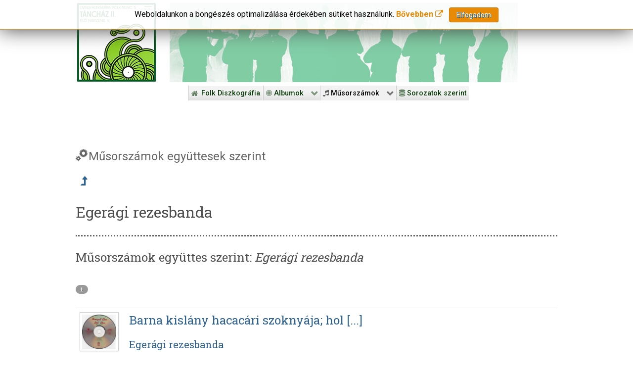

--- FILE ---
content_type: text/html; charset=utf-8
request_url: https://lemezek.tanchaz.hu/index.php/musorszamok/egyuttesek-szerint/366-egeragi-rezesbanda
body_size: 8454
content:
<!DOCTYPE html>
<html lang="hu-HU" dir="ltr">
        
<head>
    
            <meta name="viewport" content="width=device-width, initial-scale=1.0">
        <meta http-equiv="X-UA-Compatible" content="IE=edge" />
        

                <link rel="icon" type="image/x-icon" href="/templates/g5_hydrogen/custom/images/assets/images/favicon.ico" />
        
                <link rel="apple-touch-icon" sizes="180x180" href="/templates/g5_hydrogen/custom/images/assets/images/cd_touch.png">
        <link rel="icon" sizes="192x192" href="/templates/g5_hydrogen/custom/images/assets/images/cd_touch.png">
            
         <meta charset="utf-8" />
	<base href="https://lemezek.tanchaz.hu/index.php/musorszamok/egyuttesek-szerint/366-egeragi-rezesbanda" />
	<meta name="generator" content="Joomla! - Open Source Content Management" />
	<title>Egerági rezesbanda</title>
	<link href="/favicon.ico" rel="shortcut icon" type="image/vnd.microsoft.icon" />
	<link href="/media/plg_system_browserupdatewarning/css/BrowserUpdateWarning.css" rel="stylesheet" />
	<link href="/components/com_ibfolk/assets/css/style.css" rel="stylesheet" />
	<link href="https://lemezek.tanchaz.hu/plugins/content/addtoany/addtoany.css" rel="stylesheet" />
	<link href="/media/jui/css/chosen.css?8ecfc6c37710feb3fc25ae39c9b75add" rel="stylesheet" />
	<link href="/plugins/system/jce/css/content.css?aa754b1f19c7df490be4b958cf085e7c" rel="stylesheet" />
	<link href="/plugins/system/wfmediaelement/css/mediaelementplayer.min.css?8ecfc6c37710feb3fc25ae39c9b75add" rel="stylesheet" />
	<link href="/media/plg_system_jcemediabox/css/jcemediabox.min.css?7d30aa8b30a57b85d658fcd54426884a" rel="stylesheet" />
	<link href="/modules/mod_jbcookies/assets/css/jbcookies.css" rel="stylesheet" />
	<link href="/media/system/css/modal.css?8ecfc6c37710feb3fc25ae39c9b75add" rel="stylesheet" />
	<link href="/media/gantry5/engines/nucleus/css-compiled/nucleus.css" rel="stylesheet" />
	<link href="/templates/g5_hydrogen/custom/css-compiled/hydrogen_9.css" rel="stylesheet" />
	<link href="/media/gantry5/assets/css/bootstrap-gantry.css" rel="stylesheet" />
	<link href="/media/gantry5/engines/nucleus/css-compiled/joomla.css" rel="stylesheet" />
	<link href="/media/jui/css/icomoon.css" rel="stylesheet" />
	<link href="/media/gantry5/assets/css/font-awesome.min.css" rel="stylesheet" />
	<link href="/templates/g5_hydrogen/custom/css-compiled/hydrogen-joomla_9.css" rel="stylesheet" />
	<link href="/templates/g5_hydrogen/custom/css-compiled/custom_9.css" rel="stylesheet" />
	<style>
#scrollToTop {
	cursor: pointer;
	font-size: 0.9em;
	position: fixed;
	text-align: center;
	z-index: 9999;
	-webkit-transition: background-color 0.2s ease-in-out;
	-moz-transition: background-color 0.2s ease-in-out;
	-ms-transition: background-color 0.2s ease-in-out;
	-o-transition: background-color 0.2s ease-in-out;
	transition: background-color 0.2s ease-in-out;

	background: #121212;
	color: #d6cece;
	border-radius: 3px;
	padding-left: 0px;
	padding-right: 0px;
	padding-top: 2px;
	padding-bottom: 2px;
	right: 20px; bottom: 20px;
}

#scrollToTop:hover {
	background: #0088cc;
	color: #ffffff;
}

#scrollToTop > img {
	display: block;
	margin: 0 auto;
}
	</style>
	<script type="application/json" class="joomla-script-options new">{"csrf.token":"fe5b7398875551c03c48290dd84d72c6","system.paths":{"root":"","base":""},"joomla.jtext":{"PLG_SYS_BROWSERUPDATEWARNING_JS_TIMETOUPGRADE":"It&#39;s time to upgrade your browser.","PLG_SYS_BROWSERUPDATEWARNING_JS_UPDATECURRENT":"Click here to update your current browser","PLG_SYS_BROWSERUPDATEWARNING_JS_IE":"Download Internet Explorer","PLG_SYS_BROWSERUPDATEWARNING_JS_SAFARI":"Download Safari","PLG_SYS_BROWSERUPDATEWARNING_JS_FIREFOX":"Download Firefox","PLG_SYS_BROWSERUPDATEWARNING_JS_CHROME":"Download Chrome","PLG_SYS_BROWSERUPDATEWARNING_JS_OPERA":"Download Opera","PLG_SYS_BROWSERUPDATEWARNING_JS_WHYSHOULDI":"Why you should update:","PLG_SYS_BROWSERUPDATEWARNING_JS_WHYFASTER":"Websites load faster","PLG_SYS_BROWSERUPDATEWARNING_JS_WHYSAFER":"Safer Browsing","PLG_SYS_BROWSERUPDATEWARNING_JS_WHYRENDER":"Websites render correctly","PLG_SYS_BROWSERUPDATEWARNING_JS_WHYMORE":"Other great features","PLG_SYS_BROWSERUPDATEWARNING_JS_CONTINUE":"Continue"}}</script>
	<script src="/media/jui/js/jquery.min.js?8ecfc6c37710feb3fc25ae39c9b75add"></script>
	<script src="/media/jui/js/jquery-noconflict.js?8ecfc6c37710feb3fc25ae39c9b75add"></script>
	<script src="/media/jui/js/jquery-migrate.min.js?8ecfc6c37710feb3fc25ae39c9b75add"></script>
	<script src="/media/plg_system_sl_scrolltotop/js/scrolltotop_jq.js"></script>
	<script src="/media/system/js/mootools-core.js?8ecfc6c37710feb3fc25ae39c9b75add"></script>
	<script src="/media/system/js/core.js?8ecfc6c37710feb3fc25ae39c9b75add"></script>
	<script src="/media/system/js/mootools-more.js?8ecfc6c37710feb3fc25ae39c9b75add"></script>
	<script src="/media/plg_system_browserupdatewarning/js/BrowserUpdateWarning.js"></script>
	<script src="/media/system/js/polyfill.filter.js?8ecfc6c37710feb3fc25ae39c9b75add"></script>
	<script src="/media/system/js/polyfill.xpath.js?8ecfc6c37710feb3fc25ae39c9b75add"></script>
	<script src="/media/system/js/tabs-state.js?8ecfc6c37710feb3fc25ae39c9b75add"></script>
	<script src="https://static.addtoany.com/menu/page.js" defer></script>
	<script src="/media/jui/js/chosen.jquery.min.js?8ecfc6c37710feb3fc25ae39c9b75add"></script>
	<script src="/media/jui/js/bootstrap.min.js?8ecfc6c37710feb3fc25ae39c9b75add"></script>
	<script src="/plugins/system/wfmediaelement/js/mediaelement-and-player.min.js?8ecfc6c37710feb3fc25ae39c9b75add"></script>
	<script src="/media/plg_system_jcemediabox/js/jcemediabox.min.js?7d30aa8b30a57b85d658fcd54426884a"></script>
	<script src="/media/system/js/modal.js?8ecfc6c37710feb3fc25ae39c9b75add"></script>
	<script>
jQuery(document).ready(function() {
	jQuery(document.body).SLScrollToTop({
		'image':		'<i class="fa fa-fw fa-2x fa-arrow-circle-o-up" alt="Top"></i>',
		'text':			'',
		'title':		'Top',
		'className':	'scrollToTop',
		'duration':		500
	});
});window.addEvent('domready',function(){
Joomla.JText.load();
var plg_system_browserupdatewarning_cookie = Cookie.read('plg_system_browserupdatewarning');
	if(!plg_system_browserupdatewarning_cookie) {
		var plg_system_browserupdatewarning = new BrowserUpdateWarning({
			'opacity': 30,
			'imagesDirectory': '/media/plg_system_browserupdatewarning/images/',
			'allowContinue':true,
			'minVersion_ie':9,
			'downloadOptions':["ie","safari","firefox","chrome","opera"]
		});
		plg_system_browserupdatewarning.check();
	}
});
var plg_system_browserupdatewarning_language = []
var plg_system_browserupdatewarning_cookiepath = '';
	jQuery(function ($) {
		initChosen();
		$("body").on("subform-row-add", initChosen);

		function initChosen(event, container)
		{
			container = container || document;
			$(container).find("select").chosen({"disable_search_threshold":12,"search_contains":true,"allow_single_deselect":true,"placeholder_text_multiple":"\u00cdrjon be vagy v\u00e1lasszon ki n\u00e9h\u00e1ny be\u00e1ll\u00edt\u00e1st","placeholder_text_single":"A nyelvi csomag nem egyezik ezzel a Joomla!-verzi\u00f3val. Hi\u00e1nyozhat n\u00e9h\u00e1ny karakterl\u00e1nc.","no_results_text":"Nincsenek egyez\u0151 eredm\u00e9nyek"});
		}
	});
	jQuery(function($){ initTooltips(); $("body").on("subform-row-add", initTooltips); function initTooltips (event, container) { container = container || document;$(container).find(".hasTooltip").tooltip({"html": true,"container": "body"});} });jQuery(document).ready(function($){$("audio,video").mediaelementplayer();});jQuery(document).ready(function(){WfMediabox.init({"base":"\/","theme":"squeeze","width":"80%","height":"","lightbox":0,"shadowbox":0,"icons":1,"overlay":1,"overlay_opacity":0.8,"overlay_color":"#000000","transition_speed":500,"close":2,"labels":{"close":"PLG_SYSTEM_JCEMEDIABOX_LABEL_CLOSE","next":"PLG_SYSTEM_JCEMEDIABOX_LABEL_NEXT","previous":"PLG_SYSTEM_JCEMEDIABOX_LABEL_PREVIOUS","cancel":"PLG_SYSTEM_JCEMEDIABOX_LABEL_CANCEL","numbers":"PLG_SYSTEM_JCEMEDIABOX_LABEL_NUMBERS","numbers_count":"PLG_SYSTEM_JCEMEDIABOX_LABEL_NUMBERS_COUNT","download":"PLG_SYSTEM_JCEMEDIABOX_LABEL_DOWNLOAD"},"swipe":true,"expand_on_click":true});});
		jQuery(function($) {
			SqueezeBox.initialize({});
			initSqueezeBox();
			$(document).on('subform-row-add', initSqueezeBox);

			function initSqueezeBox(event, container)
			{
				SqueezeBox.assign($(container || document).find('a.jbcookies').get(), {
					parse: 'rel'
				});
			}
		});

		window.jModalClose = function () {
			SqueezeBox.close();
		};

		// Add extra modal close functionality for tinyMCE-based editors
		document.onreadystatechange = function () {
			if (document.readyState == 'interactive' && typeof tinyMCE != 'undefined' && tinyMCE)
			{
				if (typeof window.jModalClose_no_tinyMCE === 'undefined')
				{
					window.jModalClose_no_tinyMCE = typeof(jModalClose) == 'function'  ?  jModalClose  :  false;

					jModalClose = function () {
						if (window.jModalClose_no_tinyMCE) window.jModalClose_no_tinyMCE.apply(this, arguments);
						tinyMCE.activeEditor.windowManager.close();
					};
				}

				if (typeof window.SqueezeBoxClose_no_tinyMCE === 'undefined')
				{
					if (typeof(SqueezeBox) == 'undefined')  SqueezeBox = {};
					window.SqueezeBoxClose_no_tinyMCE = typeof(SqueezeBox.close) == 'function'  ?  SqueezeBox.close  :  false;

					SqueezeBox.close = function () {
						if (window.SqueezeBoxClose_no_tinyMCE)  window.SqueezeBoxClose_no_tinyMCE.apply(this, arguments);
						tinyMCE.activeEditor.windowManager.close();
					};
				}
			}
		};
		
	</script>

    
                    <link rel="icon" type="image/png" href="https://lemezek.tanchaz.hu/favicon-96x96.png" sizes="96x96" />
<link rel="icon" type="image/svg+xml" href="https://lemezek.tanchaz.hu/favicon.svg" />
<link rel="shortcut icon" href="https://lemezek.tanchaz.hu/favicon.ico" />
<link rel="apple-touch-icon" sizes="180x180" href="https://lemezek.tanchaz.hu/apple-touch-icon.png" />
<link rel="manifest" href="https://lemezek.tanchaz.hu/site.webmanifest" />
<!-- Google tag (gtag.js) -->
<script async src="https://www.googletagmanager.com/gtag/js?id=G-2GF4Z5XF16"></script>
<script>
  window.dataLayer = window.dataLayer || [];
  function gtag(){dataLayer.push(arguments);}
  gtag('js', new Date());

  gtag('config', 'G-2GF4Z5XF16');
</script>
            
</head>

    <body class="gantry site com_ibfolk view-band no-layout no-task dir-ltr itemid-1142 outline-9 g-offcanvas-left g-2column-left g-style-preset1">
        <div x-ms-format-detection="none">
        <div id="g-offcanvas"  data-g-offcanvas-swipe="1" data-g-offcanvas-css3="1">
                        <div class="g-grid">                        

        <div class="g-block size-100">
             <div id="mobile-menu-8396-particle" class="g-content g-particle">            <div id="g-mobilemenu-container" data-g-menu-breakpoint="64rem"></div>
            </div>
        </div>
            </div>
    </div>
        <div id="g-page-surround">
                        <div class="g-offcanvas-hide g-offcanvas-toggle" data-offcanvas-toggle><i class="fa fa-fw fa-bars"></i></div>
                                
                                


                
    
                    <header id="g-header">
                    <div class="g-container">                                <div class="g-grid">                        

        <div class="g-block size-21 center">
             <div id="logo-2607-particle" class="g-content g-particle">            <a href="/index.php/" target="_self" title="Magyar Folk Revival Diszkográfia" aria-label="Magyar Folk Revival Diszkográfia"  class="gantry-logo">
                        <img src="/templates/g5_hydrogen/custom/images/hungaroton_slpx_18042.jpg"  alt="Magyar Folk Revival Diszkográfia" />
            </a>
            </div>
        </div>
                    

        <div class="g-block size-79 align-left no-mobile">
             <div id="logo-9973-particle" class="g-content g-particle">            <a href="/" target="_self" title="Folk Revival Diszkográfia" aria-label="Folk Revival Diszkográfia" rel="home" class="gantry-logo">
                        <img src="/templates/g5_hydrogen/custom/images/silhouette.jpg"  alt="Folk Revival Diszkográfia" />
            </a>
            </div>
        </div>
            </div>
            </div>
        
        </header>
    
                    


                
    
                    <section id="g-navigation">
                    <div class="g-container">                                <div class="g-grid">                        

        <div class="g-block size-100">
             <div id="custom-9972-particle" class="g-content g-particle">            &nbsp;
            </div>
        </div>
            </div>
                            <div class="g-grid">                        

        <div class="g-block size-5">
             <div class="spacer"></div>
        </div>
                    

        <div class="g-block size-95 center no-mobile">
             <div id="custom-6309-particle" class="g-content g-particle">            
            </div>
        </div>
            </div>
                            <div class="g-grid">                        

        <div class="g-block size-100 no-mobile">
             <div id="menu-6961-particle" class="g-content g-particle">            <nav class="g-main-nav" data-g-hover-expand="true">
        <ul class="g-toplevel">
                                                                                                                
        
                
        
                
        
        <li class="g-menu-item g-menu-item-type-component g-menu-item-101 g-standard  ">
                            <a class="g-menu-item-container" href="/index.php">
                                                <i class="fa fa-home" aria-hidden="true"></i>
                                                    <span class="g-menu-item-content">
                                    <span class="g-menu-item-title">Folk Diszkográfia</span>
            
                    </span>
                                                </a>
                                </li>
    
                                                                                                
        
                
        
                
        
        <li class="g-menu-item g-menu-item-type-separator g-menu-item-1930 g-parent g-standard  ">
                            <div class="g-menu-item-container" data-g-menuparent="">                                                                            <span class="g-separator g-menu-item-content">            <span class="g-menu-item-title"><i class="fa fa-bullseye"></i>&nbsp;Albumok</span>
            </span>
                                        <span class="g-menu-parent-indicator"></span>                            </div>                                                                <ul class="g-dropdown g-inactive g-fade g-dropdown-right">
            <li class="g-dropdown-column">
                        <div class="g-grid">
                        <div class="g-block size-100">
            <ul class="g-sublevel">
                <li class="g-level-1 g-go-back">
                    <a class="g-menu-item-container" href="#" data-g-menuparent=""><span>Back</span></a>
                </li>
                                                                                                                    
        
                
        
                
        
        <li class="g-menu-item g-menu-item-type-component g-menu-item-1578  myalbum">
                            <a class="g-menu-item-container" href="/index.php/albumok/abece-szerint">
                                                                <span class="g-menu-item-content">
                                    <span class="g-menu-item-title"><i class="fa fa-sort-alpha-asc"></i>&nbsp;Ábécé szerint</span>
            
                    </span>
                                                </a>
                                </li>
    
                                                                                                
        
                
        
                
        
        <li class="g-menu-item g-menu-item-type-component g-menu-item-1141  myalbum">
                            <a class="g-menu-item-container" href="/index.php/albumok/kiadasi-evek-szerint">
                                                                <span class="g-menu-item-content">
                                    <span class="g-menu-item-title"><i class="fa fa-calendar"></i>&nbsp;Kiadási évek szerint</span>
            
                    </span>
                                                </a>
                                </li>
    
                                                                                                
        
                
        
                
        
        <li class="g-menu-item g-menu-item-type-component g-menu-item-1865  myalbum">
                            <a class="g-menu-item-container" href="/index.php/albumok/kiadok-szerint">
                                                                <span class="g-menu-item-content">
                                    <span class="g-menu-item-title"><i class="fa fa-th-large"></i>&nbsp;Kiadók szerint</span>
            
                    </span>
                                                </a>
                                </li>
    
                                                                                                
        
                
        
                
        
        <li class="g-menu-item g-menu-item-type-component g-menu-item-1863  myalbum">
                            <a class="g-menu-item-container" href="/index.php/albumok/orszagok-szerint">
                                                                <span class="g-menu-item-content">
                                    <span class="g-menu-item-title"><i class="fa fa-globe"></i>&nbsp;Országok szerint</span>
            
                    </span>
                                                </a>
                                </li>
    
                                                                                                
        
                
        
                
        
        <li class="g-menu-item g-menu-item-type-component g-menu-item-2110  myalbum">
                            <a class="g-menu-item-container" href="/index.php/albumok/sorozatok-szerint">
                                                                <span class="g-menu-item-content">
                                    <span class="g-menu-item-title"><i class="fa fa-database"></i>&nbsp;Sorozatok szerint</span>
            
                    </span>
                                                </a>
                                </li>
    
                                                                                                
        
                
        
                
        
        <li class="g-menu-item g-menu-item-type-component g-menu-item-1864  myalbum">
                            <a class="g-menu-item-container" href="/index.php/albumok/adathordozok-szerint">
                                                                <span class="g-menu-item-content">
                                    <span class="g-menu-item-title"><i class="fa fa-archive"></i>&nbsp;Adathordozók szerint</span>
            
                    </span>
                                                </a>
                                </li>
    
                                                                                                
        
                
        
                
        
        <li class="g-menu-item g-menu-item-type-component g-menu-item-1896  myalbum">
                            <a class="g-menu-item-container" href="/index.php/albumok/mufajok-szerint">
                                                                <span class="g-menu-item-content">
                                    <span class="g-menu-item-title"><i class="fa fa-bolt"></i>&nbsp;Műfajok szerint</span>
            
                    </span>
                                                </a>
                                </li>
    
                                                                                                
        
                
        
                
        
        <li class="g-menu-item g-menu-item-type-component g-menu-item-2099  myalbum">
                            <a class="g-menu-item-container" href="/index.php/albumok/albumtipusok-szerint">
                                                                <span class="g-menu-item-content">
                                    <span class="g-menu-item-title"><i class="fa fa-th"></i>&nbsp;Albumtípusok szerint</span>
            
                    </span>
                                                </a>
                                </li>
    
                                                                                                
        
                
        
                
        
        <li class="g-menu-item g-menu-item-type-component g-menu-item-1934  myalbum">
                            <a class="g-menu-item-container" href="/index.php/albumok/egyuttesek-szerint">
                                                                <span class="g-menu-item-content">
                                    <span class="g-menu-item-title"><span class="icon-cogs"></span>&nbsp;Együttesek szerint</span>
            
                    </span>
                                                </a>
                                </li>
    
                                                                                                
        
                
        
                
        
        <li class="g-menu-item g-menu-item-type-component g-menu-item-1929  myalbum">
                            <a class="g-menu-item-container" href="/index.php/albumok/eloadok-szerint">
                                                                <span class="g-menu-item-content">
                                    <span class="g-menu-item-title"><i class="fa fa-user"></i>&nbsp;Előadók szerint</span>
            
                    </span>
                                                </a>
                                </li>
    
                                                                                                
        
                
        
                
        
        <li class="g-menu-item g-menu-item-type-component g-menu-item-1933  myalbum">
                            <a class="g-menu-item-container" href="/index.php/albumok/szerzok-szerint">
                                                                <span class="g-menu-item-content">
                                    <span class="g-menu-item-title"><i class="fa fa-user-o"></i>&nbsp;Szerzők szerint</span>
            
                    </span>
                                                </a>
                                </li>
    
                                                                                                
        
                
        
                
        
        <li class="g-menu-item g-menu-item-type-component g-menu-item-1944  myalbum">
                            <a class="g-menu-item-container" href="/index.php/albumok/kereses">
                                                                <span class="g-menu-item-content">
                                    <span class="g-menu-item-title"><i class="fa fa-search"></i>&nbsp;Keresés</span>
            
                    </span>
                                                </a>
                                </li>
    
    
            </ul>
        </div>
            </div>

            </li>
        </ul>
            </li>
    
                                                                                                
        
                
        
                
        
        <li class="g-menu-item g-menu-item-type-separator g-menu-item-1140 g-parent active g-standard  ">
                            <div class="g-menu-item-container" data-g-menuparent="">                                                                            <span class="g-separator g-menu-item-content">            <span class="g-menu-item-title"><i class="fa fa-music"></i>&nbsp;Műsorszámok</span>
            </span>
                                        <span class="g-menu-parent-indicator"></span>                            </div>                                                                <ul class="g-dropdown g-inactive g-fade g-dropdown-right">
            <li class="g-dropdown-column">
                        <div class="g-grid">
                        <div class="g-block size-100">
            <ul class="g-sublevel">
                <li class="g-level-1 g-go-back">
                    <a class="g-menu-item-container" href="#" data-g-menuparent=""><span>Back</span></a>
                </li>
                                                                                                                    
        
                
        
                
        
        <li class="g-menu-item g-menu-item-type-component g-menu-item-1129  mytrack">
                            <a class="g-menu-item-container" href="/index.php/musorszamok/abece-szerint">
                                                                <span class="g-menu-item-content">
                                    <span class="g-menu-item-title"><i class="fa fa-sort-alpha-asc"></i>&nbsp;Ábécé szerint</span>
            
                    </span>
                                                </a>
                                </li>
    
                                                                                                
        
                
        
                
        
        <li class="g-menu-item g-menu-item-type-component g-menu-item-1142 active  mytrack">
                            <a class="g-menu-item-container" href="/index.php/musorszamok/egyuttesek-szerint">
                                                                <span class="g-menu-item-content">
                                    <span class="g-menu-item-title"><span class="icon-cogs"></span>&nbsp;Együttesek szerint</span>
            
                    </span>
                                                </a>
                                </li>
    
                                                                                                
        
                
        
                
        
        <li class="g-menu-item g-menu-item-type-component g-menu-item-1391  mytrack">
                            <a class="g-menu-item-container" href="/index.php/musorszamok/eloadok-szerint">
                                                                <span class="g-menu-item-content">
                                    <span class="g-menu-item-title"><i class="fa fa-user"></i>&nbsp;Előadók szerint</span>
            
                    </span>
                                                </a>
                                </li>
    
                                                                                                
        
                
        
                
        
        <li class="g-menu-item g-menu-item-type-component g-menu-item-1928  mytrack">
                            <a class="g-menu-item-container" href="/index.php/musorszamok/szerzok-szerint">
                                                                <span class="g-menu-item-content">
                                    <span class="g-menu-item-title"><i class="fa fa-user-o"></i>&nbsp;Szerzők szerint</span>
            
                    </span>
                                                </a>
                                </li>
    
                                                                                                
        
                
        
                
        
        <li class="g-menu-item g-menu-item-type-component g-menu-item-2111  mytrack">
                            <a class="g-menu-item-container" href="/index.php/musorszamok/sorozatok-szerint">
                                                                <span class="g-menu-item-content">
                                    <span class="g-menu-item-title"><i class="fa fa-database"></i>&nbsp;Sorozatok szerint</span>
            
                    </span>
                                                </a>
                                </li>
    
                                                                                                
        
                
        
                
        
        <li class="g-menu-item g-menu-item-type-component g-menu-item-1937  mytrack">
                            <a class="g-menu-item-container" href="/index.php/musorszamok/kiadok-szerint">
                                                                <span class="g-menu-item-content">
                                    <span class="g-menu-item-title"><i class="fa fa-th-large"></i>&nbsp;Kiadók szerint</span>
            
                    </span>
                                                </a>
                                </li>
    
                                                                                                
        
                
        
                
        
        <li class="g-menu-item g-menu-item-type-component g-menu-item-1938  mytrack">
                            <a class="g-menu-item-container" href="/index.php/musorszamok/kiadasi-evek-szerint">
                                                                <span class="g-menu-item-content">
                                    <span class="g-menu-item-title"><i class="fa fa-calendar"></i>&nbsp;Kiadási évek szerint</span>
            
                    </span>
                                                </a>
                                </li>
    
                                                                                                
        
                
        
                
        
        <li class="g-menu-item g-menu-item-type-component g-menu-item-1940  mytrack">
                            <a class="g-menu-item-container" href="/index.php/musorszamok/orszagok-szerint">
                                                                <span class="g-menu-item-content">
                                    <span class="g-menu-item-title"><i class="fa fa-globe"></i>&nbsp;Országok szerint</span>
            
                    </span>
                                                </a>
                                </li>
    
                                                                                                
        
                
        
                
        
        <li class="g-menu-item g-menu-item-type-component g-menu-item-1941  mytrack">
                            <a class="g-menu-item-container" href="/index.php/musorszamok/adathordozok-szerint">
                                                                <span class="g-menu-item-content">
                                    <span class="g-menu-item-title"><i class="fa fa-archive"></i>&nbsp;Adathordozók szerint</span>
            
                    </span>
                                                </a>
                                </li>
    
                                                                                                
        
                
        
                
        
        <li class="g-menu-item g-menu-item-type-component g-menu-item-1942  mytrack">
                            <a class="g-menu-item-container" href="/index.php/musorszamok/mufajok-szerint">
                                                                <span class="g-menu-item-content">
                                    <span class="g-menu-item-title"><i class="fa fa-bolt"></i>&nbsp;Műfajok szerint</span>
            
                    </span>
                                                </a>
                                </li>
    
                                                                                                
        
                
        
                
        
        <li class="g-menu-item g-menu-item-type-component g-menu-item-2100  mytrack">
                            <a class="g-menu-item-container" href="/index.php/musorszamok/albumtipusok-szerint">
                                                                <span class="g-menu-item-content">
                                    <span class="g-menu-item-title"><i class="fa fa-th"></i>&nbsp;Albumtípusok szerint</span>
            
                    </span>
                                                </a>
                                </li>
    
                                                                                                
        
                
        
                
        
        <li class="g-menu-item g-menu-item-type-component g-menu-item-1939  mytrack">
                            <a class="g-menu-item-container" href="/index.php/musorszamok/kereses">
                                                                <span class="g-menu-item-content">
                                    <span class="g-menu-item-title"><i class="fa fa-search"></i>&nbsp;Keresés</span>
            
                    </span>
                                                </a>
                                </li>
    
    
            </ul>
        </div>
            </div>

            </li>
        </ul>
            </li>
    
                                                                                                
        
                
        
                
        
        <li class="g-menu-item g-menu-item-type-url g-menu-item-601 g-standard  ">
                            <a class="g-menu-item-container mobile-only" href="http://tanchaz.hu/">
                                                <i class="fa fa-external-link-square" aria-hidden="true"></i>
                                                    <span class="g-menu-item-content">
                                    <span class="g-menu-item-title">tanchaz.hu</span>
            
                    </span>
                                                </a>
                                </li>
    
                                                                                                
        
                
        
                
        
        <li class="g-menu-item g-menu-item-type-url g-menu-item-2149 g-standard  ">
                            <a class="g-menu-item-container mobile-only" href="http://tanchaz50.hu/">
                                                <i class="fa fa-external-link-square" aria-hidden="true"></i>
                                                    <span class="g-menu-item-content">
                                    <span class="g-menu-item-title">Táncház 50</span>
            
                    </span>
                                                </a>
                                </li>
    
                                                                                                
        
                
        
                
        
        <li class="g-menu-item g-menu-item-type-url g-menu-item-2150 g-standard  ">
                            <a class="g-menu-item-container mobile-only" href="http://tanchazakademia.hu/">
                                                <i class="fa fa-external-link-square" aria-hidden="true"></i>
                                                    <span class="g-menu-item-content">
                                    <span class="g-menu-item-title">Táncház Akadémia</span>
            
                    </span>
                                                </a>
                                </li>
    
                                                                                                
        
                
        
                
        
        <li class="g-menu-item g-menu-item-type-url g-menu-item-600 g-standard  ">
                            <a class="g-menu-item-container mobile-only" href="http://tanchaztalalkozo.hu/">
                                                <i class="fa fa-external-link-square" aria-hidden="true"></i>
                                                    <span class="g-menu-item-content">
                                    <span class="g-menu-item-title">Táncháztalálkozó</span>
            
                    </span>
                                                </a>
                                </li>
    
                                                                                                
        
                
        
                
        
        <li class="g-menu-item g-menu-item-type-url g-menu-item-599 g-standard  ">
                            <a class="g-menu-item-container mobile-only" href="http://folkmagazin.hu/">
                                                <i class="fa fa-external-link-square" aria-hidden="true"></i>
                                                    <span class="g-menu-item-content">
                                    <span class="g-menu-item-title">folkMAGazin</span>
            
                    </span>
                                                </a>
                                </li>
    
                                                                                                
        
                
        
                
        
        <li class="g-menu-item g-menu-item-type-url g-menu-item-776 g-standard  ">
                            <a class="g-menu-item-container mobile-only" href="http://nepmuveszetmesterei.hu">
                                                <i class="fa fa-external-link-square" aria-hidden="true"></i>
                                                    <span class="g-menu-item-content">
                                    <span class="g-menu-item-title">Népművészet Mesterei</span>
            
                    </span>
                                                </a>
                                </li>
    
                                                                                                
        
                
        
                
        
        <li class="g-menu-item g-menu-item-type-url g-menu-item-984 g-standard  ">
                            <a class="g-menu-item-container mobile-only" href="http://nepmuveszetifjumesterei.hu">
                                                <i class="fa fa-external-link-square" aria-hidden="true"></i>
                                                    <span class="g-menu-item-content">
                                    <span class="g-menu-item-title">Népművészet Ifjú Mesterei</span>
            
                    </span>
                                                </a>
                                </li>
    
                                                                                                
        
                
        
                
        
        <li class="g-menu-item g-menu-item-type-url g-menu-item-777 g-standard  ">
                            <a class="g-menu-item-container mobile-only" href="http://tudasbazis.tanchaz.hu">
                                                <i class="fa fa-external-link-square" aria-hidden="true"></i>
                                                    <span class="g-menu-item-content">
                                    <span class="g-menu-item-title">Tudásbázis</span>
            
                    </span>
                                                </a>
                                </li>
    
                                                                                                
        
                
        
                
        
        <li class="g-menu-item g-menu-item-type-component g-menu-item-2109 g-standard  ">
                            <a class="g-menu-item-container" href="/index.php/sorozatok-szerint">
                                                                <span class="g-menu-item-content">
                                    <span class="g-menu-item-title"><i class="fa fa-database"></i>&nbsp;Sorozatok szerint</span>
            
                    </span>
                                                </a>
                                </li>
    
                                                                                                
        
                
        
                
        
        <li class="g-menu-item g-menu-item-type-component g-menu-item-1135 g-standard  ">
                            <a class="g-menu-item-container mobile-only" href="/index.php/kapcsolat">
                                                <i class="fa fa-connectdevelop" aria-hidden="true"></i>
                                                    <span class="g-menu-item-content">
                                    <span class="g-menu-item-title">Kapcsolat</span>
            
                    </span>
                                                </a>
                                </li>
    
    
        </ul>
    </nav>
            </div>
        </div>
            </div>
            </div>
        
        </section>
    
                
                                
                
    
                <section id="g-container-main" class="g-wrapper">
                <div class="g-container">                    <div class="g-grid">                        

        <div class="g-block size-100">
             <main id="g-main">
                                            <div class="g-grid">                        

        <div class="g-block size-100">
             <div class="g-content">
                                    <div class="platform-content"><div class="moduletable ">
						<!--googleoff: all-->
	<!-- Template Default bootstrap -->
	<div class="jb cookie top white orange ">
	    
		<!-- BG color -->
		<div class='jb cookie-bg white'></div>
	    
		<h2>In order to provide you with the best online experience this website uses cookies.</h2>
	     
		<!--<p>-->
          Weboldalunkon a böngészés optimalizálása érdekében sütiket használunk.												<!-- Button to trigger modal -->
					<a href="#jbcookies" data-toggle="modal">Bővebben <i class="fa fa-external-link"></i></a>&nbsp;&nbsp;
									<!--</p>-->
	    
		<div class="btn btn-primary jb accept orange">Elfogadom</div>
	    
	</div>
	
		    <!-- Modal -->
		<div id="jbcookies" class="modal hide fade">
			<div class="modal-header">
				<button type="button" class="close" data-dismiss="modal" aria-hidden="true">×</button>
				<h3><span style="color: #e88a05;"><i class="fa fa-info-circle"></i> Tájékoztatás</span></h3>
			</div>
			<div class="modal-body">
				Az Uniós törvények értelmében fel kell hívnunk a figyelmét arra, hogy ez a weboldal ún. „cookie”-kat, magyarul „süti”-ket használ. A sütik apró, teljes mértékben veszélytelen fájlok, amelyeket a weboldal helyez el az Ön eszközén, hogy minél egyszerűbbé tegye az Ön számára a böngészést. A sütiket letilthatja a böngészője beállításaiban. Amennyiben ezt nem teszi meg, illetve ha az „Elfogadom” feliratú gombra kattint,  azzal hozzájárul a sütik használatához.<hr>Az elfogadást követően ez a figyelmeztetés csak akkor jelenik meg újra, ha törli az ideiglenes fájlokat a böngészőjéből.			</div>
			<div class="modal-footer">
				<button class="btn" data-dismiss="modal" aria-hidden="true">Bezárás</button>
			</div>
		</div>
	
<!--googleon: all-->


	
	<script type="text/javascript">
	    jQuery(document).ready(function () { 
		
			function setCookie(c_name,value,exdays)
			{
				var exdate=new Date();
				exdate.setDate(exdate.getDate() + exdays);
				var c_value=escape(value) + ((exdays==null) ? "" : "; expires="+exdate.toUTCString()) + "; path=/";
				document.cookie=c_name + "=" + c_value;
			}
			
			function readCookie(name) {
				var nameEQ = name + "=";
				var jb = document.cookie.split(';');
				for(var i=0;i < jb.length;i++) {
					var c = jb[i];
					while (c.charAt(0)==' ') c = c.substring(1,c.length);
						if (c.indexOf(nameEQ) == 0) return c.substring(nameEQ.length,c.length);
					}
				return null;
			}
		    
			var $jb_cookie = jQuery('.jb.cookie');
			var $jb_infoaccept = jQuery('.jb.accept');
			var jbcookies = readCookie('jbcookies');
	
			if(!(jbcookies == "yes")){
			
				$jb_cookie.delay(1000).slideDown('fast'); 
	
				$jb_infoaccept.click(function(){
					setCookie("jbcookies","yes",365);
					jQuery.post('https://lemezek.tanchaz.hu/index.php/musorszamok/egyuttesek-szerint/366-egeragi-rezesbanda', 'set_cookie=1', function(){});
					$jb_cookie.slideUp('slow');
				});
			} 
	    });
	</script>

		</div></div>
            
        </div>
        </div>
            </div>
                            <div class="g-grid">                        

        <div class="g-block size-100">
             <div class="g-system-messages">
                                            <div id="system-message-container">
    </div>

            
    </div>
        </div>
            </div>
                            <div class="g-grid">                        

        <div class="g-block size-100">
             <div class="g-content">
                                                            <div class="platform-content row-fluid"><div class="span12"><div class="item-page">
	<a name="title"></a>
		<p class="item-title" itemprop="name">
		<span class="icon-cogs"></span>&nbsp;Műsorszámok együttesek szerint	
	</p>
	                        <div class="ibfolk-path">
                        		<ul class="breadcrumb">
		<li><a class="pathway" href="/index.php/musorszamok/egyuttesek-szerint#title"><i class="fa fa-level-up" style="font-size: 1.5rem;"></i></a></li>
        			</ul>
	                </div>
        <div class="clr"></div>
                <h2>Egerági rezesbanda</h2>
	<div class="ibfolk_category_desc">
			<div class="clr"></div>
	        <hr class="separator" />
	</div>
			<h3 class="">Műsorszámok együttes szerint: <em>Egerági rezesbanda</em></h3>
		<form action="https://lemezek.tanchaz.hu/index.php/musorszamok/egyuttesek-szerint/366-egeragi-rezesbanda" method="post" name="adminForm" id="adminForm">
	<h3><span class="badge">1</span></h3>
	<table class="table table-hover tracks">
		<tbody>
							                                <tr>
                                                                                <td width="100px">
                                        <div class="img-intro-left cover">
                                                                                                        <a href="/index.php/musorszamok/abece-szerint/2683-barna-kislany-hacacari-szoknyaja-hol-jartal-az-ejjel#title" title="Kép Barna kislány hacacári szoknyája; hol jártál az éjjel"><img class="img-polaroid" src="/images/covers/1995-1999/1996_Elveszett_eden_3.jpg" alt="Kép Barna kislány hacacári szoknyája; hol jártál az éjjel"/></a>
                                                                                        </div>
                                        </td>
                                                                                                        <td>
                                                <h3 class="track-title" style="line-height: normal;">
                                                                                                                <a href="/index.php/musorszamok/abece-szerint/2683-barna-kislany-hacacari-szoknyaja-hol-jartal-az-ejjel#title">Barna kislány hacacári szoknyája; hol [...]                                                                                                                                        <p><small>Egerági rezesbanda</small></p>
                                                                                                                        </a>
                                                                                                        </h3>
                                                                                        <dl>
                                                                                                                                                       <dd><span class="icon-circle"></span> Album: <a href="/index.php/albumok/abece-szerint/649-elveszett-eden-archiv-nepzenei-felvetelek-a-tortenelmi-magyarorszag-teruleterol-valamint-moldvabol-es-bukovinabol#title">Elveszett éden  (Archív népzenei felvételek a történelmi Magyarország területéről, valamint Moldvából és Bukovinából)</a>                                                                                                                 </dd>
                                                                                                                                                                                                                                                                                                												<dd><span class="icon-cogs"></span> Együttes: <a href="/index.php/musorszamok/egyuttesek-szerint/366-egeragi-rezesbanda#title">Egerági rezesbanda</a>                                                                                                                </dd>
                                                                                                
                                                												
                                                                                                                                                                                                                                                                                                </dl>
                                                                                </td>
                                </tr>
					</tbody>
	</table>
<div class="clearfix"></div>
<div class="clearfix"></div>
                <div class="pagination">
                                        <p class="counter pull-right">
                                                        </p>
                                        </div>
        	<input type="hidden" name="filter_order" value="track.mysort" />
	<input type="hidden" name="filter_order_Dir" value="asc" />
</form>
	</div></div></div>
    
            
    </div>
        </div>
            </div>
                            <div class="g-grid">                        

        <div class="g-block size-100 no-mobile">
             <div id="custom-8640-particle" class="g-content g-particle">            <span class="mylink"><a href="http://tanchazakademia.hu/" target="_blank" alt="Táncház Akadémia" title="Táncház Akadémia">Táncház Akadémia <i class="fa fa-external-link-square"></i></a></span>
<span class="mylink"><a href="http://tanchaz50.hu/" target="_blank" alt="Táncház 50" title="Táncház 50">Táncház 50 <i class="fa fa-external-link-square"></i></a></span>
<span class="mylink"><a href="http://tanchaz.hu/" target="_blank" alt="tanchaz.hu" title="tanchaz.hu">tanchaz.hu <i class="fa fa-external-link-square"></i></a></span>
<span class="mylink"><a href="http://tanchaztalalkozo.hu/" target="_blank" alt="Táncháztalálkozó" title="Táncháztalálkozó">Táncháztalálkozó <i class="fa fa-external-link-square"></i></a></span>
<span class="mylink"><a href="http://nepmuveszetmesterei.hu/" target="_blank" alt="Népművészet Mesterei" title="Népművészet Mesterei">Mesterek <i class="fa fa-external-link-square"></i></a></span>
<span class="mylink"><a href="http://folkmagazin.hu/" target="_blank" alt="folkMAGazin" title="folkMAGazin">folkMAGazin <i class="fa fa-external-link-square"></i></a></span>
<span class="mylink"><a href="http://nepmuveszetifjumesterei.hu/" target="_blank" alt="Népművészet Ifjú Mesterei" title="Népművészet Ifjú Mesterei">Ifjú Mesterek <i class="fa fa-external-link-square"></i></a></span>
<span class="mylink"><a href="http://tudasbazis.tanchaz.hu/" target="_blank" alt="Táncházas Tudásbázis" title="Táncházas Tudásbázis">Tudás <i class="fa fa-external-link-square"></i></a></span>
            </div>
        </div>
            </div>
            
        </main>
        </div>
            </div>
    </div>
        
    </section>
    
                    


                
    
                    <footer id="g-footer">
                    <div class="g-container">                                <div class="g-grid">                        

        <div class="g-block size-39 align-left">
             <div id="copyright-5135-particle" class="g-content g-particle">            &copy;
2017–2026
Folk Diszkográfia
            </div>
        </div>
                    

        <div class="g-block size-28 center">
             <div id="custom-9667-particle" class="g-content g-particle">            <a href="/index.php/kapcsolat">Kapcsolat <i class="fa fa-external-link-square"></i></a>
            </div>
        </div>
                    

        <div class="g-block size-33 center">
             <div class="g-content">
                                    <div class="platform-content"><div class="moduletable ">
						<span class="a2a_kit a2a_kit_size_32 addtoany_list">
<a class="a2a_button_facebook"></a>
<a class="a2a_button_twitter"></a>
<a class="a2a_button_google_plus"></a>
<a class="a2a_dd"></a>
</span>		</div></div>
            
        </div>
        </div>
            </div>
            </div>
        
        </footer>
    
            
                    
        </div>
        <script type="text/javascript" src="/media/gantry5/assets/js/main.js"></script>
                        <script type="text/javascript" src="/templates/g5_hydrogen/custom/js/svg4everybody.min.js"></script>
    <script type="text/javascript">svg4everybody();</script>
    
    

        </div>
    </body>
</html>


--- FILE ---
content_type: text/css
request_url: https://lemezek.tanchaz.hu/components/com_ibfolk/assets/css/style.css
body_size: 1928
content:
/**
 * @package Joomla
 * @subpackage IB Folk
 * Fork of Alexandria Book Library @copyright (C) 2010 Ugolotti Federica - http://www.alexandriabooklibrary.org
 *  GNU/GPL
 * Ibfolk is free software; you can redistribute it and/or
 * modify it under the terms of the GNU General Public lice_nse 2
 * as published by the Free Software Foundation.

 * Ibfolk is distributed in the hope that it will be useful,
 * but WITHOUT ANY WARRANTY; without even the implied warranty of
 * MERCHANTABILITY or FITNESS FOR A PAR_TICULAR PURPOSE.  See the
 * GNU General Public lice_nse for more details.

 * You should have received a copy of the GNU General Public lice_nse
 * along with Ibfolk; if not, write to the Free Software
 * Foundation, Inc., 51 Franklin Street, Fifth Floor, Boston, MA  02110-1301, USA.
 */

hr.separator {
        border-style:dotted none none none;
}

.tracksearch{
	background: url('../images/find.png') no-repeat;
	text-indent: 22px;
	float: right;
	height: 22px;
}

.trackheader{
	padding-top: 10px;
	padding-bottom: 10px;
}

li.folder {
	list-style-type: none;
}

.cat-children {
}

.tracks {
	border-collapse: collapse;
	width: 100%;
	border: none;
}

.tracks td {
	border-bottom: 1px solid #DDD;
	padding:5px;
}

.tracks td a{
        text-decoration: none;
}

tr.odd:hover, tr.even:hover {
	background: #dedede;
}

.cat-image{
	width: 100px;
	float: left;
	margin: 0px 10px 10px 0px;
}

.cat-img-folder {
	width: 48px;
	height: 48px;
	float:left;
        margin-right: 20px;
}

.field-search {
	float:right;
}

.clr{
        clear:both;
}

.ibfolk-path{
	margin-bottom: 10px;
}

.taggroup {
	float: left;
	margin: 0px 15px;
	border-bottom: 1px solid #eee;
	width: 180px;
	padding: 0px;
}

.taggroup h3 {
        font-weight: bold;
        border-top: 1px solid #eee;
	border-bottom: 1px solid #eee;
	width: 100%;
	padding: 2px 0px;
}
table.tracktab {
	border:none;
}

/*table.trackdetails {
	border-collapse: collapse;
}

table.trackdetails td{
        border-top: 1px dotted #dedede;
	border-bottom: 1px dotted #dedede;
}*/
.trackdetails {
	margin-top: 0px;
	display: table;
}
.track-title {
	margin-top: 0px;
}

.track-subtitle {
        font-size: 0.8em;
	font-style: italic;
}

.ibfolk_category_desc {
	margin-bottom: 10px;
}
/*------------------------------------------*/
/*scheda libro*/
div.tracktab {
        border:none;
	margin-top: 10px;
}
.cover {
	/*float: left;*/
	margin: 0px 5px 5px 0px;
}

.cover img {
        width: 80px;
        max-height: 112px;
        margin: 0px 5px 5px 0px;
}

.cover img.img-polaroid {
    background-color: #FFFFFF;
    border: 1px solid rgba(0, 0, 0, 0.2);
    box-shadow: 0 1px 3px rgba(0, 0, 0, 0.1);
    padding: 4px;
	width: auto;
}

div.trackdetails {
	float: left;
}

div.trackdetails div{
        clear: both;
	padding: 3px;
	border-top: 1px solid #dedede;
}

div.trackdetails div label{
        font-weight: bold;
}

div.best {
	clear: both;
	width: 100%;
	padding: 5px 0px;
	border-top: 1px solid #dedede;
}
div.trackhits {
        float: left;
        width: 20%;
}

div.trackrating {
        float: left;
        width: 30%;
}

div.trackrating .content_rating {
	font-weight: bold;
}

div.description {
	border-top: 1px solid #dedede;
	clear: both;
        width: 100%;
}
div.createdate {
	width: 100%;
	clear: both;
	border-top: 1px solid #dedede;
}

#documents .col1 {
	float:left;
	width: 45%;
	padding-left: 0px;
	list-style-type: none;
	list-style-position: inside;
}
#documents .col1 li {
	padding-left: 0px;
}
#documents .col2 {
	float: left;
	width: 45%;
	list-style-type: none;
}
#documents .col2 li {
	border-left: 1px solid #A41A37;
	padding-left: 10px;
}
/*----------------------------------*/
/*form serach */
.ibfolk_search_params p {
        float: left;
        margin-right: 10px;
}

.ibfolk_search_params p label {
        margin-right: 5px;
}
.result {
	margin: 10px 0px;
}
.search-button {
	text-align: center;
}
/*----------------------*/
.no_children {
	height: 1.2em;
        width: 1.2em;
	padding: 0.2em;
	display: block;
	float: left;
}

.plus_minus {
	background: #dedede;
	height: 1.2em;
	width: 1.2em;
	padding: 0.2em;
	display: block;
	float: left;
	text-align: center;
	vertical-align: middle;
	line-height: 1em;
	cursor: pointer;
}

.biblio_title {
        font-style: italic;
}

a.biblio_dataholder:link, a.biblio_dataholder:visited {
        color: #696969;
	text-decoration: none;
}

a.biblio_artist:link, a.biblio_artist:visited {
        color: #696969;
	text-decoration: none;
}

a.biblio_author:link, a.biblio_author:visited {
        color: #696969;
	text-decoration: none;
}

a.biblio_album:link, a.biblio_album:visited {
        color: #696969;
	text-decoration: none;
}

a.biblio_band:link, a.biblio_band:visited {
        color: #696969;
	text-decoration: none;
}

a.biblio_publisher:link, a.biblio_publisher:visited {
        color: #696969;
	text-decoration: none;
}

a.biblio_country:link, a.biblio_country:visited {
        color: #696969;
	text-decoration: none;
}

a.biblio_kind:link, a.biblio_kind:visited {
        color: #696969;
	text-decoration: none;
}

a.biblio_releaseyear:link, a.biblio_releaseyear:visited {
        color: #696969;
	text-decoration: none;
}

.bibliografy {
}

.letter {
	float: left;
}

.btn-group {
    display: inline-block;
}

.btn-group label {
    display: block;
    margin-bottom: 5px;
}

.thisletter h2 {
        border-bottom: 1px solid #DDDDDD;
	padding: 0;
	margin-bottom: 0px;
}

.tracks tr.noborder td, .tracks tr.noborder{
	border: none;
}

.categories-list .indent {
        display: inline-block;
        width: 10px;
}

#load_review {
	display: none;
}

div#sbox-content.sbox-content-clone div#load_review {
        display: block;
}

.dataholders .navbar .nav > li > a,
.category .navbar .nav > li > a {
    padding: 11px 7px;
}

.artists .navbar .nav > li > a,
.category .navbar .nav > li > a {
    padding: 11px 7px;
}

.authors .navbar .nav > li > a,
.category .navbar .nav > li > a {
    padding: 11px 7px;
}

.albums .navbar .nav > li > a,
.category .navbar .nav > li > a {
    padding: 11px 7px;
}

.bands .navbar .nav > li > a,
.category .navbar .nav > li > a {
    padding: 11px 7px;
}

.publishers .navbar .nav > li > a,
.category .navbar .nav > li > a {
    padding: 11px 7px;
}

.countries .navbar .nav > li > a,
.category .navbar .nav > li > a {
    padding: 11px 7px;
}

.kinds .navbar .nav > li > a,
.category .navbar .nav > li > a {
    padding: 11px 7px;
}

.releaseyears .navbar .nav > li > a,
.category .navbar .nav > li > a {
    padding: 11px 7px;
}

.search .navbar .nav > li > a,
.category .navbar .nav > li > a {
    padding: 11px 7px;
}

#collapseRequest form {
	min-height: 600px;
}

--- FILE ---
content_type: text/javascript
request_url: https://lemezek.tanchaz.hu/media/plg_system_browserupdatewarning/js/BrowserUpdateWarning.js
body_size: 1747
content:
/*
---

name: BrowserUpdateWarning

description: Browser Version Check and Warn

version: 1.0.6

license: MIT-style license

authors:
  - Andy Fleming

requires: [Core/Class, Core/Object, Core/Element.Event]

provides: [BrowserUpdateWarning]

...
*/

//##################################################################################################################
//	BrowserUpdateWarning Class
//##################################################################################################################

	var BrowserUpdateWarning = new Class({

		Implements: [Options, Events],

	// ------------------------------------------------------------------------------------
	//	Options
	// ------------------------------------------------------------------------------------

		options: {

			showPopup: true,

			// Allow user to close prompt and continue to website
			allowContinue: false,

			imagesDirectory: 'images/',

			shade: true,
			opacity: 88,

			// Minimum Versions
			minVersion_ie: 7,
			minVersion_safari: 5,
			minVersion_firefox: 5,
			minVersion_chrome: 15,
			minVersion_opera: 10,

			// Update Links
			updateLink_ie: 'http://windows.microsoft.com/en-US/internet-explorer/downloads/ie',
			updateLink_safari: 'http://www.apple.com/safari/download/',
			updateLink_firefox: 'http://getfirefox.com/',
			updateLink_chrome: 'https://www.google.com/chrome',
			updateLink_opera: 'http://www.opera.com/download/',


			// A list of update options to show to the user
			downloadOptions: ['ie','safari','firefox','chrome','opera']

			// Events
			//onFailure: $empty
			//onSuccess: $empty

		},

	// ------------------------------------------------------------------------------------
	//	Initialize
	// ------------------------------------------------------------------------------------

		// Init
		initialize: function (options) {
			this.setOptions(options);
		},


	// ------------------------------------------------------------------------------------
	//	Check (and warn if necessary)
	// ------------------------------------------------------------------------------------

		check: function() {

			var self = this;

			var browsers = ['ie','safari','firefox','chrome','opera'];

			browsers.each(function(key,index) {

				if (Browser.name == key && Browser.version < self.options['minVersion_'+key]) {
					if (self.options.showPopup) { self.showBrowserUpdateWarning(); }
					self.fireEvent('onFailure');
					return;
				}
			});

			// If all requirements were met, fire success event
			self.fireEvent('onSuccess');


		},


	// ------------------------------------------------------------------------------------
	//	showBrowserUpdateWarning
	//		Shows warning; called in check()
	// ------------------------------------------------------------------------------------

		showBrowserUpdateWarning: function() {

			var self = this;

			// If the shade is turned on, show it
			if (self.options.shade) { self.showShade(); }

			var updateLink = self.options['updateLink_'+Browser.name];

			html  = '<div id="BrowserUpdateWarningContent">';
				html += '<h1>'+ Joomla.JText._('PLG_SYS_BROWSERUPDATEWARNING_JS_TIMETOUPGRADE') +'</h1>';
				html += '<div class="yourBrowser">';
					html += '<img src="'+self.options.imagesDirectory+'icon-'+Browser.name+'.png" />';
					html += '<a href="'+updateLink+'" target="_blank">'+ Joomla.JText._('PLG_SYS_BROWSERUPDATEWARNING_JS_UPDATECURRENT') +' &raquo;</a>';
				html += '</div>';
				html += '<div class="otherBrowsers">';
					this.options.downloadOptions.each(function(key,index) {
						if (key != Browser.name) {
							html += '<a href="'+self.options['updateLink_'+key]+'">';
							html += '<img src="'+self.options.imagesDirectory+'icon-'+key+'.png" />';
                                                        html += Joomla.JText._('PLG_SYS_BROWSERUPDATEWARNING_JS_'+key.toUpperCase());
							html += ' &raquo;</a>';
						}
					});
				html += '</div>';
				html += '<div class="whyUpgrade">';
					html += '<h2>'+ Joomla.JText._('PLG_SYS_BROWSERUPDATEWARNING_JS_WHYSHOULDI') +'</h2>';
//					html += '<h2>'+ window.plg_system_browserupdatewarning_language.WHYSHOULDI +'</h2>';
					html += '<ul>';
						html += '<li>'+ Joomla.JText._('PLG_SYS_BROWSERUPDATEWARNING_JS_WHYFASTER') +'</li>';
						html += '<li>'+ Joomla.JText._('PLG_SYS_BROWSERUPDATEWARNING_JS_WHYRENDER') +'</li>';
						html += '<li>'+ Joomla.JText._('PLG_SYS_BROWSERUPDATEWARNING_JS_WHYSAFER') +'</li>';
						html += '<li>'+ Joomla.JText._('PLG_SYS_BROWSERUPDATEWARNING_JS_WHYMORE') +'</li>';
					html += '</ul>';
				html += '</div>';
				if (self.options.allowContinue) {
					html += '<a href="javascript:void(0);" class="continueToSite" onclick="';
					html += 'document.id(\'BrowserUpdateWarningWrapper\').setStyle(\'display\',\'none\');';
					if (self.options.shade) html += 'document.id(\'BrowserUpdateWarningShade\').setStyle(\'display\',\'none\');';
					html += 'var plg_system_browserupdatewarning_cookie = Cookie.write(\'plg_system_browserupdatewarning\', 1);';
                                        html += '">'+ Joomla.JText._('PLG_SYS_BROWSERUPDATEWARNING_JS_CONTINUE') +' &raquo;</a>';
				}
				html += '<div style="clear:both"></div>';



			html += '</div>';



			// Create DIV element and inject into body
			var div  = new Element('div', {id: 'BrowserUpdateWarningWrapper'});
			div.set('html',html).inject(document.body);

		},

	// ------------------------------------------------------------------------------------
	//	showShade
	// ------------------------------------------------------------------------------------

		showShade: function() {

			var opacity = this.options.opacity;

			// Create shade and append to body
			var shade = new Element('div',{id: 'BrowserUpdateWarningShade'});
			shade.setStyle('opacity',(opacity/100));
			shade.setStyle('-ms-filter','"progid:DXImageTransform.Microsoft.Alpha(Opacity='+opacity+')"');
			shade.setStyle('filter','alpha(opacity = '+opacity+')');

			shade.inject(document.body);

		}



	}); // End of Class: BrowserUpdateWarning